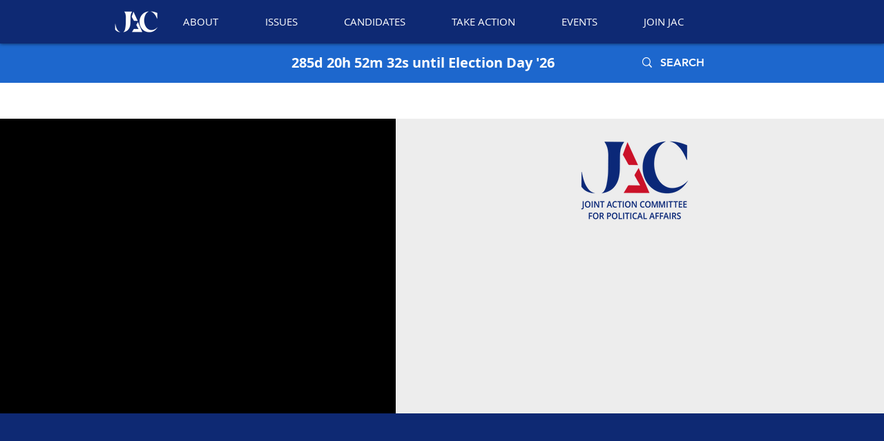

--- FILE ---
content_type: text/css; charset=utf-8
request_url: https://www.jacpac.org/_serverless/pro-gallery-native-layout-fixer/layoutCssNative?id=comp-m4dgk3z0_r_comp-lp9pu1jk&items=41781_218_218%7C40300_218_218%7C40483_218_218%7C41517_218_218%7C40810_218_218%7C95447_218_218%7C40770_218_218%7C95423_218_218%7C94934_218_218%7C41543_218_218%7C41293_218_218%7C95018_218_218%7C95981_218_218%7C95460_218_218%7C40765_218_218%7C40686_218_218%7C94894_218_218%7C86541_218_218%7C40656_218_218%7C40397_218_218&container=1775.8125_1280_241_720&options=controllers_layoutParams_structure_galleryRatio_method:%22MANUAL%22%7Ccontrollers_layoutParams_structure_galleryRatio_value:3%7ClayoutParams_structure_galleryLayout:2%7ClayoutParams_structure_scrollDirection:%22HORIZONTAL%22%7Ccontrollers_layoutParams_structure_imageWidth_method:%22FIXED%22%7Ccontrollers_layoutParams_structure_numberOfDisplayedItems:3%7ClayoutParams_structure_layoutOrientation:%22HORIZONTAL%22%7ClayoutParams_structure_itemSpacing:12%7ClayoutParams_structure_numberOfGridRows:1%7ClayoutParams_structure_numberOfColumns:3%7ClayoutParams_groups_density:0.3%7ClayoutParams_targetItemSize_value:21%7ClayoutParams_crop_method:%22FILL%22%7ClayoutParams_crop_ratios:1%7ClayoutParams_structure_responsiveMode:%22SET_ITEMS_PER_ROW%22%7ClayoutParams_thumbnails_alignment:%22BOTTOM%22%7ClayoutParams_thumbnails_size:120%7ClayoutParams_thumbnails_spacing:4%7Ccontrollers_layoutParams_thumbnails_marginToGallery:4%7ClayoutParams_navigationArrows_enable:true%7ClayoutParams_navigationArrows_size:50%7ClayoutParams_navigationArrows_position:%22ON_GALLERY%22%7ClayoutParams_navigationArrows_container_type:%22BOX%22%7ClayoutParams_navigationArrows_mouseCursorContainerMaxWidth:%22100%25%22%7ClayoutParams_navigationArrows_verticalAlignment:%22ITEM_CENTER%22%7ClayoutParams_navigationArrows_padding:32%7Ccontrollers_layoutParams_external_info_placement:%22BELOW%22%7Ccontrollers_layoutParams_external_info_SocialButtonsHorizontalAlignment:%22LEFT%22%7Ccontrollers_layoutParams_internal_info_SocialButtonsHorizontalAlignment:%22LEFT%22%7ClayoutParams_info_placement:%22OVERLAY%22%7Ccontrollers_layoutParams_info_allowTitle:false%7Ccontrollers_layoutParams_info_allowDescription:false%7Ccontrollers_layoutParams_info_allowTitleAndDescription:%22%22%7Ccontrollers_layoutParams_info_verticalPadding:0%7Ccontrollers_layoutParams_info_horizontalPadding:0%7Ccontrollers_layoutParams_info_verticalAlignment:%22CENTER%22%7Ccontrollers_layoutParams_info_horizontalAlignment:%22CENTER%22%7ClayoutParams_info_sizeUnits:%22PIXEL%22%7ClayoutParams_info_height:0%7Ccontrollers_layoutParams_info_width_pixel:200%7Ccontrollers_layoutParams_info_width_percent:50%7Ccontrollers_layoutParams_info_newInfo_external_enabled:true%7Ccontrollers_layoutParams_infoElementOptions_external_order:%22top,Title,Description,middle,bottom%22%7Ccontrollers_layoutParams_infoElementOptions_internal_order:%22top,Title,Description,middle,bottom%22%7Ccontrollers_layoutParams_infoElementOptions_external_enabled:%22%22%7Ccontrollers_layoutParams_infoElementOptions_internal_enabled:%22%22%7Ccontrollers_layoutParams_external_info_CustomButtonCustomButtonText:%22Click%20here%22%7Ccontrollers_layoutParams_internal_info_CustomButtonHorizontalAlignment:%22CENTER%22%7Ccontrollers_layoutParams_internal_info_CustomButtonCustomButtonText:%22Click%20here%22%7Ccontrollers_layoutParams_external_info_CustomButtonHorizontalAlignment:%22CENTER%22%7ClayoutParams_info_width:200%7ClayoutParams_structure_galleryRatio_value:0%7ClayoutParams_thumbnails_marginToGallery:4%7ClayoutParams_crop_enable:false%7ClayoutParams_targetItemSize_unit:%22SMART%22
body_size: 226
content:
#pro-gallery-comp-m4dgk3z0_r_comp-lp9pu1jk .pro-gallery-parent-container{ width: 1280px !important; height: 241px !important; } #pro-gallery-comp-m4dgk3z0_r_comp-lp9pu1jk [data-hook="item-container"][data-idx="0"].gallery-item-container{display: block !important;height: 241px !important;left: 0px !important;opacity: 1 !important;right: auto !important;top: 0px !important;transition: opacity .2s ease !important;width: 241px !important;} #pro-gallery-comp-m4dgk3z0_r_comp-lp9pu1jk [data-hook="item-container"][data-idx="0"] .gallery-item-wrapper{width: 241px !important;height: 241px !important;margin: 0 !important;} #pro-gallery-comp-m4dgk3z0_r_comp-lp9pu1jk [data-hook="item-container"][data-idx="0"] .gallery-item-content{width: 241px !important;height: 241px !important;margin: 0px 0px !important;opacity: 1 !important;} #pro-gallery-comp-m4dgk3z0_r_comp-lp9pu1jk [data-hook="item-container"][data-idx="0"] .gallery-item-hover{width: 241px !important;height: 241px !important;opacity: 1 !important;} #pro-gallery-comp-m4dgk3z0_r_comp-lp9pu1jk [data-hook="item-container"][data-idx="0"] .item-hover-flex-container{width: 241px !important;height: 241px !important;margin: 0px 0px !important;opacity: 1 !important;} #pro-gallery-comp-m4dgk3z0_r_comp-lp9pu1jk [data-hook="item-container"][data-idx="0"] .gallery-item-wrapper img:not(.magnified-item-preload){width: 100% !important;height: 100% !important;opacity: 1 !important;} #pro-gallery-comp-m4dgk3z0_r_comp-lp9pu1jk [data-hook="item-container"][data-idx="1"].gallery-item-container{display: block !important;height: 241px !important;left: 253px !important;opacity: 1 !important;right: auto !important;top: 0px !important;transition: opacity .2s ease !important;width: 241px !important;} #pro-gallery-comp-m4dgk3z0_r_comp-lp9pu1jk [data-hook="item-container"][data-idx="1"] .gallery-item-wrapper{width: 241px !important;height: 241px !important;margin: 0 !important;} #pro-gallery-comp-m4dgk3z0_r_comp-lp9pu1jk [data-hook="item-container"][data-idx="1"] .gallery-item-content{width: 241px !important;height: 241px !important;margin: 0px 0px !important;opacity: 1 !important;} #pro-gallery-comp-m4dgk3z0_r_comp-lp9pu1jk [data-hook="item-container"][data-idx="1"] .gallery-item-hover{width: 241px !important;height: 241px !important;opacity: 1 !important;} #pro-gallery-comp-m4dgk3z0_r_comp-lp9pu1jk [data-hook="item-container"][data-idx="1"] .item-hover-flex-container{width: 241px !important;height: 241px !important;margin: 0px 0px !important;opacity: 1 !important;} #pro-gallery-comp-m4dgk3z0_r_comp-lp9pu1jk [data-hook="item-container"][data-idx="1"] .gallery-item-wrapper img:not(.magnified-item-preload){width: 100% !important;height: 100% !important;opacity: 1 !important;} #pro-gallery-comp-m4dgk3z0_r_comp-lp9pu1jk [data-hook="item-container"][data-idx="2"].gallery-item-container{display: block !important;height: 241px !important;left: 506px !important;opacity: 1 !important;right: auto !important;top: 0px !important;transition: opacity .2s ease !important;width: 241px !important;} #pro-gallery-comp-m4dgk3z0_r_comp-lp9pu1jk [data-hook="item-container"][data-idx="2"] .gallery-item-wrapper{width: 241px !important;height: 241px !important;margin: 0 !important;} #pro-gallery-comp-m4dgk3z0_r_comp-lp9pu1jk [data-hook="item-container"][data-idx="2"] .gallery-item-content{width: 241px !important;height: 241px !important;margin: 0px 0px !important;opacity: 1 !important;} #pro-gallery-comp-m4dgk3z0_r_comp-lp9pu1jk [data-hook="item-container"][data-idx="2"] .gallery-item-hover{width: 241px !important;height: 241px !important;opacity: 1 !important;} #pro-gallery-comp-m4dgk3z0_r_comp-lp9pu1jk [data-hook="item-container"][data-idx="2"] .item-hover-flex-container{width: 241px !important;height: 241px !important;margin: 0px 0px !important;opacity: 1 !important;} #pro-gallery-comp-m4dgk3z0_r_comp-lp9pu1jk [data-hook="item-container"][data-idx="2"] .gallery-item-wrapper img:not(.magnified-item-preload){width: 100% !important;height: 100% !important;opacity: 1 !important;} #pro-gallery-comp-m4dgk3z0_r_comp-lp9pu1jk [data-hook="item-container"][data-idx="3"]{display: none !important;} #pro-gallery-comp-m4dgk3z0_r_comp-lp9pu1jk [data-hook="item-container"][data-idx="4"]{display: none !important;} #pro-gallery-comp-m4dgk3z0_r_comp-lp9pu1jk [data-hook="item-container"][data-idx="5"]{display: none !important;} #pro-gallery-comp-m4dgk3z0_r_comp-lp9pu1jk [data-hook="item-container"][data-idx="6"]{display: none !important;} #pro-gallery-comp-m4dgk3z0_r_comp-lp9pu1jk [data-hook="item-container"][data-idx="7"]{display: none !important;} #pro-gallery-comp-m4dgk3z0_r_comp-lp9pu1jk [data-hook="item-container"][data-idx="8"]{display: none !important;} #pro-gallery-comp-m4dgk3z0_r_comp-lp9pu1jk [data-hook="item-container"][data-idx="9"]{display: none !important;} #pro-gallery-comp-m4dgk3z0_r_comp-lp9pu1jk [data-hook="item-container"][data-idx="10"]{display: none !important;} #pro-gallery-comp-m4dgk3z0_r_comp-lp9pu1jk [data-hook="item-container"][data-idx="11"]{display: none !important;} #pro-gallery-comp-m4dgk3z0_r_comp-lp9pu1jk [data-hook="item-container"][data-idx="12"]{display: none !important;} #pro-gallery-comp-m4dgk3z0_r_comp-lp9pu1jk [data-hook="item-container"][data-idx="13"]{display: none !important;} #pro-gallery-comp-m4dgk3z0_r_comp-lp9pu1jk [data-hook="item-container"][data-idx="14"]{display: none !important;} #pro-gallery-comp-m4dgk3z0_r_comp-lp9pu1jk [data-hook="item-container"][data-idx="15"]{display: none !important;} #pro-gallery-comp-m4dgk3z0_r_comp-lp9pu1jk [data-hook="item-container"][data-idx="16"]{display: none !important;} #pro-gallery-comp-m4dgk3z0_r_comp-lp9pu1jk [data-hook="item-container"][data-idx="17"]{display: none !important;} #pro-gallery-comp-m4dgk3z0_r_comp-lp9pu1jk [data-hook="item-container"][data-idx="18"]{display: none !important;} #pro-gallery-comp-m4dgk3z0_r_comp-lp9pu1jk [data-hook="item-container"][data-idx="19"]{display: none !important;} #pro-gallery-comp-m4dgk3z0_r_comp-lp9pu1jk .group-view-0{--group-top: 0px !important;--group-left: 0px !important;--group-width: 253px !important;--group-right: auto !important;} #pro-gallery-comp-m4dgk3z0_r_comp-lp9pu1jk .group-view-1{--group-top: 0px !important;--group-left: 253px !important;--group-width: 253px !important;--group-right: auto !important;} #pro-gallery-comp-m4dgk3z0_r_comp-lp9pu1jk .group-view-2{--group-top: 0px !important;--group-left: 506px !important;--group-width: 253px !important;--group-right: auto !important;} #pro-gallery-comp-m4dgk3z0_r_comp-lp9pu1jk .group-view-3{--group-top: 0px !important;--group-left: 759px !important;--group-width: 253px !important;--group-right: auto !important;} #pro-gallery-comp-m4dgk3z0_r_comp-lp9pu1jk .group-view-4{--group-top: 0px !important;--group-left: 1012px !important;--group-width: 253px !important;--group-right: auto !important;} #pro-gallery-comp-m4dgk3z0_r_comp-lp9pu1jk .group-view-5{--group-top: 0px !important;--group-left: 1265px !important;--group-width: 253px !important;--group-right: auto !important;} #pro-gallery-comp-m4dgk3z0_r_comp-lp9pu1jk .group-view-6{--group-top: 0px !important;--group-left: 1518px !important;--group-width: 253px !important;--group-right: auto !important;} #pro-gallery-comp-m4dgk3z0_r_comp-lp9pu1jk .group-view-7{--group-top: 0px !important;--group-left: 1771px !important;--group-width: 253px !important;--group-right: auto !important;} #pro-gallery-comp-m4dgk3z0_r_comp-lp9pu1jk .group-view-8{--group-top: 0px !important;--group-left: 2024px !important;--group-width: 253px !important;--group-right: auto !important;} #pro-gallery-comp-m4dgk3z0_r_comp-lp9pu1jk .group-view-9{--group-top: 0px !important;--group-left: 2277px !important;--group-width: 253px !important;--group-right: auto !important;} #pro-gallery-comp-m4dgk3z0_r_comp-lp9pu1jk .group-view-10{--group-top: 0px !important;--group-left: 2530px !important;--group-width: 253px !important;--group-right: auto !important;} #pro-gallery-comp-m4dgk3z0_r_comp-lp9pu1jk .group-view-11{--group-top: 0px !important;--group-left: 2783px !important;--group-width: 253px !important;--group-right: auto !important;} #pro-gallery-comp-m4dgk3z0_r_comp-lp9pu1jk .group-view-12{--group-top: 0px !important;--group-left: 3036px !important;--group-width: 253px !important;--group-right: auto !important;} #pro-gallery-comp-m4dgk3z0_r_comp-lp9pu1jk .group-view-13{--group-top: 0px !important;--group-left: 3289px !important;--group-width: 253px !important;--group-right: auto !important;} #pro-gallery-comp-m4dgk3z0_r_comp-lp9pu1jk .group-view-14{--group-top: 0px !important;--group-left: 3542px !important;--group-width: 253px !important;--group-right: auto !important;} #pro-gallery-comp-m4dgk3z0_r_comp-lp9pu1jk .group-view-15{--group-top: 0px !important;--group-left: 3795px !important;--group-width: 253px !important;--group-right: auto !important;} #pro-gallery-comp-m4dgk3z0_r_comp-lp9pu1jk .group-view-16{--group-top: 0px !important;--group-left: 4048px !important;--group-width: 253px !important;--group-right: auto !important;} #pro-gallery-comp-m4dgk3z0_r_comp-lp9pu1jk .group-view-17{--group-top: 0px !important;--group-left: 4301px !important;--group-width: 253px !important;--group-right: auto !important;} #pro-gallery-comp-m4dgk3z0_r_comp-lp9pu1jk .group-view-18{--group-top: 0px !important;--group-left: 4554px !important;--group-width: 253px !important;--group-right: auto !important;} #pro-gallery-comp-m4dgk3z0_r_comp-lp9pu1jk .group-view-19{--group-top: 0px !important;--group-left: 4807px !important;--group-width: 253px !important;--group-right: auto !important;} #pro-gallery-comp-m4dgk3z0_r_comp-lp9pu1jk {height:241px !important;}#pro-gallery-comp-m4dgk3z0_r_comp-lp9pu1jk {height:241px !important; width:1280px !important;}#pro-gallery-comp-m4dgk3z0_r_comp-lp9pu1jk .pro-gallery-margin-container {height:241px !important;}#pro-gallery-comp-m4dgk3z0_r_comp-lp9pu1jk [data-hook="gallery-column"] {height:247px !important; width:1292px !important;}#pro-gallery-comp-m4dgk3z0_r_comp-lp9pu1jk .one-row {height:247px !important; width:1292px !important;}#pro-gallery-comp-m4dgk3z0_r_comp-lp9pu1jk .pro-gallery-parent-container {height:241px !important; width:1280px !important;}#pro-gallery-comp-m4dgk3z0_r_comp-lp9pu1jk .thumbnails-gallery {display: none !important;}#pro-gallery-comp-m4dgk3z0_r_comp-lp9pu1jk .pro-gallery-prerender{height:241px !important;}#comp-m4dgk3z0_r_comp-lp9pu1jk .pro-gallery-wix-wrapper { display: block !important; }